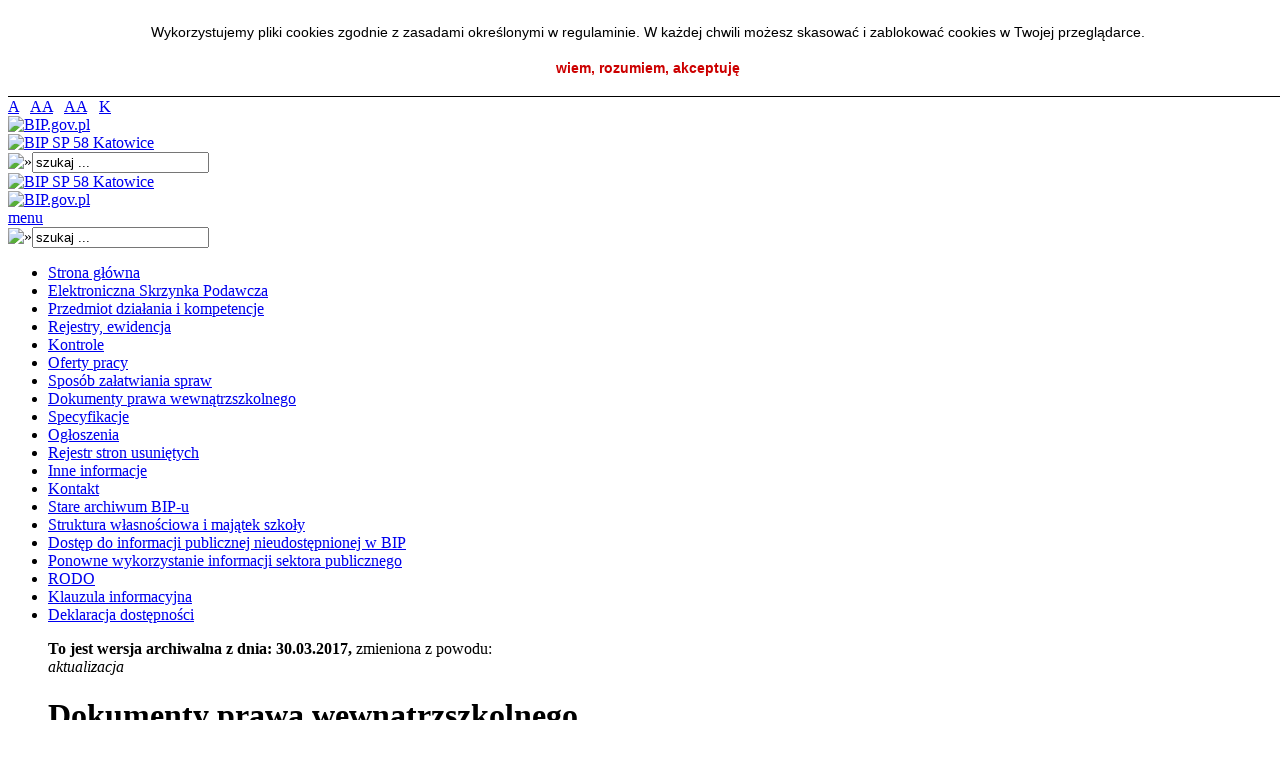

--- FILE ---
content_type: text/html; charset=UTF-8
request_url: http://bip.sp58katowice.pl/index.php?id=234
body_size: 5076
content:


<!DOCTYPE html PUBLIC "-//W3C//DTD XHTML 1.0 Transitional//EN" "http://www.w3.org/TR/xhtml1/DTD/xhtml1-transitional.dtd">
<html xmlns="http://www.w3.org/1999/xhtml" xml:lang="pl" lang="pl">
<head>
<meta name="viewport" content="width=device-width, initial-scale=1.0" />
<meta http-equiv="Content-Type" content="text/html; charset=utf-8" />
<meta name="Author" content="Marcin Wysmułek Twórcy.pl" />
<meta name="Generator" content="MegaBIP / SmodFUM" />
<meta name="Authoring_Tool" content="MegaBIP //www.megabip.pl --- SmodFUM // www.smod.pl /" />

<meta name="Classification" content="Biuletyn" />
<meta name="Description" content="BIP SP 58 Katowice" />
<meta name="KeyWords" content="BIP SP 58 Katowice" />
<script language="JavaScript">
function smodcookclose()
{
   document.getElementById('divcook').style.display="none";
   document.cookie = "smodcook=true; path=/; max-age=2592000;";
}

var smodcooktext='<div id="divcook" style="padding: 20px 0; width: 100%; background: #ffffff; text-align: center; color: #000000; font-size: 14px; font-family: Tahoma, sans-serif; position: fixed; top: 0; z-index: 999; border-bottom: 1px solid #000000;"><div style="text-align: center; margin: auto; width: 80%; line-height: 25px">Wykorzystujemy pliki cookies zgodnie z zasadami określonymi w regulaminie. W każdej chwili możesz skasować i zablokować cookies w Twojej przeglądarce.</div><div onclick="smodcookclose()" style="cursor: pointer; text-align: center; margin: 15px 0 0 0; color: #cc0000; font-weight: bold;">wiem, rozumiem, akceptuję</div></div>';

if(document.cookie.indexOf('smodcook=true') === -1)
{
   document.write(smodcooktext);
}

</script>

<link href="favicon.ico" rel="szablony/olive/shortcut icon" />
<link href="favicon.ico" rel="szablony/olive/bookmark icon" />


<title>Dokumenty prawa wewnątrzszkolnego</title>
<link rel="stylesheet" type="text/css" href="szablony/olive/style.css" />
<link rel="stylesheet" type="text/css" href="szablony/olive/a.css" />

</head>
<body><div id="main">
<div id="iq">
<div id="iq2">

<a href="index.php?asize=a"><img src="szablony/olive/images/iqa1a.png" alt="A" width="20" height="13" /></a><br /><a href="index.php?asize=aa"><img src="szablony/olive/images/iqa1aa.png" alt="AA" width="20" height="17" /></a><br /><a href="index.php?asize=aaa"><img src="szablony/olive/images/iqa1aaa.png" alt="AAA" width="20" height="20" /></a></div>

<a href="index.php?contrast=nc"><img src="szablony/olive/images/iqa1.png" class="a" alt="A" width="30" height="30" /></a><br />
<a href="index.php?contrast=c" class="contrast"><img src="szablony/olive/images/iqa2.png" class="a" alt="A" width="30" height="30" /></a></div>

<div id="iqtel">
<div id="iq2">
	<a href="index.php?asize=a" class="a">A</a>  &nbsp;
	<a href="index.php?asize=aa" class="aa">AA</a>  &nbsp;
	<a href="index.php?asize=aaa" class="aaa">AA</a>  &nbsp;

<a href="index.php?contrast=c" class="contrast">K</a>
</div>
<!-- <a href="#">RSS</a> -->
</div>

<div id="winieta">
<div id="logobip">

<a href="http://www.bip.gov.pl" target="_blank"><img src="szablony/olive/images/logo_bip.png" alt="BIP.gov.pl" width="198" height="72" /></a></div>

<a href="index.php"><img src="images/upload/logo.jpg" alt="BIP SP 58 Katowice" width="300" height="85" /></a>
<div id="search">
<form name="szukajf" action="index.php" method="post">

<img onclick="javascript:document.szukajf.submit()" style="cursor:pointer" src="szablony/olive/images/searchgo.png" alt="&raquo;" width="59" height="59" /><input title="szukaj ..." type="text" name="szukaj" value="szukaj ..." onblur="if(this.value=='') this.value='szukaj ...';" onfocus="if(this.value=='szukaj ...') this.value='';" />
<input type="hidden" name="bezposrednio" value="1" />
</form>
</div>
</div>

<div id="winietatel">
<div id="logof">

<a href="index.php"><img src="images/upload/logo2.jpg" alt="BIP SP 58 Katowice" width="120" height="34" /></a></div>
<div id="logobip">

<a href="http://www.bip.gov.pl" target="_blank"><img style="" src="szablony/olive/images/logo_bip2.png" alt="BIP.gov.pl" width="120" height="44" /></a></div>

<div id="search">

<div id="menutel"><a href="index.php?id=3">menu</a></div>
<form name="szukajf2" action="index.php" method="post">
<img onclick="javascript:document.szukajf2.submit()" style="cursor:pointer" src="szablony/olive/images/searchgo2.png" alt="&raquo;" width="30" height="30" class="tel" /><input title="szukaj ..." type="text" name="szukaj" value="szukaj ..." onblur="if(this.value=='') this.value='szukaj ...';" onfocus="if(this.value=='szukaj ...') this.value='';" />
<input type="hidden" name="bezposrednio" value="1" />
</form>
</div>

</div>


<div id="cont">


<div id="menu">

<ul>
<li id="pm591"><a href="index.php?id=591,0,0">Strona główna</a>
</li>
<li id="pm406"><a href="index.php?id=406,0,0">Elektroniczna Skrzynka Podawcza</a>
</li>
<li id="pm86"><a href="index.php?id=86,0,0">Przedmiot działania i kompetencje</a>
</li>
<li id="pm374"><a href="index.php?id=374,0,0">Rejestry, ewidencja</a>
</li>
<li id="pm594"><a href="index.php?id=594,0,0">Kontrole</a>
</li>
<li id="pm61"><a href="index.php?id=61,0,0">Oferty pracy</a>
</li>
<li id="pm253"><a href="index.php?id=253,0,0">Sposób załatwiania spraw</a>
</li>
<li id="pm596"><a href="index.php?id=596,0,0">Dokumenty prawa wewnątrzszkolnego</a>
</li>
<li id="pm196"><a href="index.php?id=196,0,0">Specyfikacje</a>
</li>
<li id="pm588"><a href="index.php?id=588,0,0">Ogłoszenia</a>
</li>
<li id="pm5"><a href="index.php?id=5,0,0">Rejestr stron usuniętych</a>
</li>
<li id="pm373"><a href="index.php?id=373,0,0">Inne informacje</a>
</li>
<li id="pm396"><a href="index.php?id=396,0,0">Kontakt</a>
</li>
<li id="pm79"><a href="index.php?id=79,0,0">Stare archiwum BIP-u</a>
</li>
<li id="pm444"><a href="index.php?id=444,0,0">Struktura własnościowa i majątek szkoły</a>
</li>
<li id="pm394"><a href="index.php?id=394,0,0">Dostęp do informacji publicznej nieudostępnionej w BIP​</a>
</li>
<li id="pm382"><a href="index.php?id=382,0,0">Ponowne wykorzystanie informacji sektora publicznego</a>
</li>
<li id="pm443"><a href="index.php?id=443,0,0">RODO</a>
</li>
<li id="pm442"><a href="index.php?id=442,0,0">Klauzula informacyjna</a>
</li>
<li id="pm458"><a href="index.php?id=458,0,0">Deklaracja dostępności</a>
</li>
</ul></div>

<div id="content">








<a name="gora"></a>
<ul>
<div class="komunikat">
<b>To jest wersja archiwalna z dnia: 30.03.2017,</b> zmieniona z powodu:<br /><i>aktualizacja</i>
</div>
<h1>Dokumenty prawa wewnątrzszkolnego</h1>
<p><strong><a href="http://bip.zsi1katowice.pl/Dokumenty/1statut.pdf">Statut Zespołu Szk&oacute;ł Integracyjnych nr 1 -&nbsp;</a>tekst jednolity</strong></p>

<p><strong><a href="http://bip.zsi1katowice.pl/Dokumenty/statutSP15.pdf">Statut Szkoły Podstawowej z Oddziałami Integracyjnymi nr 58</a> - tekst jednolity</strong></p>

<p><strong><a href="http://bip.zsi1katowice.pl/Dokumenty/statutGI15.pdf">Statut Gimnazjum Integracyjnego nr 36</a> - tekst jednolity</strong></p>

<p><strong><a href="http://bip.zsi1katowice.pl/Dokumenty/koncepcja2016.pdf" target="_blank">&nbsp;Koncepcja rozwoju szkoły</a></strong></p>

<p><a href="http://bip.zsi1katowice.pl/Dokumenty/progwych16-17.pdf" target="_blank"><strong>Program wychowawczy ZSI nr 1</strong></a></p>

<p><a href="http://bip.zsi1katowice.pl/Dokumenty/strategia.pdf"><strong>zał. nr 1 -&nbsp;</strong><strong>Strategia działań wychowawczych i zapobiegawczych</strong><strong>oraz interwencyjnych&nbsp;</strong><strong>wobec dzieci i młodzieży zagrożonych uzależnieniem</strong></a></p>

<p><a href="http://bip.zsi1katowice.pl/Dokumenty/pps.pdf" target="_blank"><strong>&nbsp;Program profilaktyki szkolnej 2015-2018</strong></a></p>

<p><a href="http://bip.zsi1katowice.pl/Dokumenty/plan_PW_2016_2017.pdf"><strong>Plan profilaktyczno-wychowawczy na rok 2016/2017</strong></a></p>

<p><a href="http://bip.zsi1katowice.pl/Dokumenty/SSD_9-2014_n.pdf" target="_blank"><strong>Szkolny System Dyscyplinarny</strong></a></p>

<p><a href="http://bip.zsi1katowice.pl/Dokumenty/regulaminprzerw.pdf" target="_blank"><strong>&nbsp;Regulamin spędzania przerw</strong></a></p>

<p><a href="http://bip.zsi1katowice.pl/Dokumenty/reg.swietkica.pdf"><strong>Regulamin świetlicy</strong></a></p>

<p><a href="http://bip.zsi1katowice.pl/Dokumenty/regradyped.pdf" target="_blank"><strong><strong>Regulamin Rady Pedagogicznej Zespołu Szk&oacute;ł Integracyjnych nr 1 im. Roberta Oszka w Katowicach</strong></strong></a></p>

<p><strong><a href="http://bip.zsi1katowice.pl/Dokumenty/regulaminwycieczek-2014.pdf" target="_blank">Regulamin wycieczek</a></strong></p>

<p><a href="http://bip.zsi1katowice.pl/Dokumenty/szafki.pdf" target="_blank"><strong>&nbsp;Regulamin i zasady korzystania z szafek szkolnych</strong></a></p>

<p><a href="http://bip.zsi1katowice.pl/Dokumenty/szafka.pdf"><strong>oświadczenie rodzica i ucznia - szafki szkolne</strong></a></p>

<p><strong><a href="http://bip.zsi1katowice.pl/Dokumenty/rodziceszkola.pdf">Zasady przebywania rodzic&oacute;w/prawnych opiekun&oacute;w oraz innych os&oacute;b niebędących pracownikami na terenie ZSI nr 1</a></strong></p>

<p><a href="http://zsi1katowice.pl/images/Szkola-baza/uchwaa-nadanie%20imienia.jpg" target="_blank"><strong><img src="http://zsi1katowice.pl/images/jdownloads/fileimages/jpeg.png" style="height:30px; margin:0px" />&nbsp;Uchwała Rady Miasta Katowice w sprawie nadania imienia Roberta Oszka Gimnazjum Integracyjnemu nr 36</strong></a></p>

<p><a href="http://zsi1katowice.pl/phocadownload/dokumenty_szkolne/proc_przydzielania_zastepstw_i_nadgodz.pdf" target="_blank"><strong>Procedura przydzielania nauczycielom zastępstw doraźnych oraz rozliczania czasu pracy w&nbsp;ramach godzin ponadwymiarowych</strong></a></p>

<p>&nbsp;</p>

<p><strong>Procedury postępowania interwencyjnego:</strong></p>

<ul>
	<li><a href="http://zsi1katowice.pl/phocadownload/dokumenty_szkolne/proc_niepodjecie.pdf" target="_blank"><strong>&nbsp;Procedura postępowania w przypadku niepodjęcia nauki szkolnej</strong></a></li>
	<li><a href="http://zsi1katowice.pl/phocadownload/dokumenty_szkolne/proc-absencja.pdf" target="_blank"><strong>Procedura postępowania w sytuacjach nieusprawiedliwionej absencji ucznia</strong></a></li>
	<li><a href="http://zsi1katowice.pl/phocadownload/dokumenty_szkolne/proc-przemoc.pdf" target="_blank"><strong>Procedura postępowania wobec przemocy r&oacute;wieśniczej</strong></a></li>
	<li><a href="http://zsi1katowice.pl/phocadownload/dokumenty_szkolne/proc_przemoc_rodzina.pdf" target="_blank"><strong>&nbsp;Procedura postępowania w sytuacji powzięcia podejrzenia o stosowaniu przemocy w rodzinie ucznia</strong></a></li>
	<li><a href="http://zsi1katowice.pl/phocadownload/dokumenty_szkolne/proc_posiadanie.pdf" target="_blank"><strong>Procedura postępowania w przypadku domniemania posiadania przez ucznia substancji psychoaktywnych</strong></a></li>
	<li><a href="http://zsi1katowice.pl/phocadownload/dokumenty_szkolne/proc_znalezienie_psychoakt.pdf" target="_blank"><strong>&nbsp;Procedura postępowania w sytuacji znalezienia przez nauczyciela substancji psychoaktywnej</strong></a></li>
	<li><a href="http://zsi1katowice.pl/phocadownload/dokumenty_szkolne/proc_demoralizacja.pdf" target="_blank"><strong>Procedura postępowania w przypadku uzyskania informacji, że uczeń używa alkoholu lub innych środk&oacute;w w celu wprowadzania się w stan odurzenia, uprawia nierząd bądź przejawia inne zachowania świadczące o&nbsp;demoralizacji</strong></a></li>
	<li><a href="http://zsi1katowice.pl/phocadownload/dokumenty_szkolne/proc_podejrzenie.pdf" target="_blank"><strong>&nbsp;Procedura postępowania w przypadku podejrzenia, że uczeń znajduje się pod wpływem alkoholu lub narkotyk&oacute;w</strong></a></li>
	<li><a href="http://zsi1katowice.pl/phocadownload/dokumenty_szkolne/proc_czyn_karalny.pdf" target="_blank"><strong>&nbsp;Procedura postępowania wobec ucznia &ndash; sprawcy czynu karalnego lub przestępstwa</strong></a></li>
	<li><a href="http://zsi1katowice.pl/phocadownload/dokumenty_szkolne/proc_ofiara_przemocy.pdf" target="_blank"><strong>&nbsp;Procedura postępowania wobec ucznia, kt&oacute;ry stał się ofiarą czynu karalnego lub przestępstwa</strong></a></li>
	<li><a href="http://zsi1katowice.pl/phocadownload/dokumenty_szkolne/proc_kryzysowa.pdf" target="_blank"><strong>&nbsp;Procedura reagowania w przypadkach kryzysu związanego z&nbsp;zagrożeniem życia &ndash; pr&oacute;by samob&oacute;jczej ucznia</strong></a></li>
	<li><a href="http://zsi1katowice.pl/phocadownload/dokumenty_szkolne/tok_trudny_wychowaw.pdf" target="_blank"><strong>&nbsp;Tok postępowania nauczyciela i wychowawcy klasy w sytuacjach trudnych wychowawczo</strong></a></li>
	<li><a href="http://zsi1katowice.pl/phocadownload/dokumenty_szkolne/proc_info-o-postepach.pdf" target="_blank"><strong><strong><strong>&nbsp;</strong></strong>Procedura przekazywania rodzicom informacji o postępach i trudnościach uczni&oacute;w w nauce</strong></a></li>
</ul>

<p><strong>​</strong></p>

<p><strong><a href="http://bip.zsi1katowice.pl/Dokumenty/atakterrorystyczny.pdf">Instrukcja na wypadek ataku terrorystycznego</a></strong></p>

<p>&nbsp;</p>

<p><strong>&nbsp;<a href="http://bip.zsi1katowice.pl/Dokumenty/procppp15-16.pdf"><strong>&nbsp;</strong>Procedura organizowania pomocy psychologiczno-pedagogicznej 2015/2016</a></strong></p>

<p><a href="http://bip.zsi1katowice.pl/Dokumenty/projektyedu16-16.pdf" target="_blank"><strong>&nbsp;Procedury realizacji projekt&oacute;w edukacyjnych</strong></a></p>

<p><a href="http://bip.zsi1katowice.pl/Dokumenty/regICIM.pdf"><strong>Regulamin Internetowego Centrum Informaci Mutimedialne</strong>j</a></p>

<p><strong><a href="http://bip.zsi1katowice.pl/Dokumenty/regbib.pdf">Regulamin biblioteki</a></strong></p>

<p><a href="http://bip.zsi1katowice.pl/Dokumenty/regpogr.pdf" target="_blank"><strong>&nbsp;Regulamin wypożyczania bezpłatnych podręcznik&oacute;w oraz materiał&oacute;w edukacyjnych</strong></a></p>

<p><a href="http://zsi1katowice.pl/phocadownload/dokumenty_szkolne/proc_ewidenc_b-podrecznikow.pdf" target="_blank"><strong>&nbsp;Procedura ewidencjonowania i udostępniania podręcznik&oacute;w, materiał&oacute;w edukacyjnych i&nbsp;materiał&oacute;w ćwiczeniowych&nbsp;</strong></a></p>

<p><a href="http://bip.zsi1katowice.pl/Dokumenty/duplikat.pdf" target="_blank"><strong>&nbsp;Procedura wydawania duplikat&oacute;w legitymacji szkolnej, świadectwa szkolnego i&nbsp;pobierania opłat za te czynności</strong></a></p>

<p><a href="http://zsi1katowice.pl/phocadownload/dokumenty_szkolne/proc_obow-szkolnego.pdf" target="_blank"><strong>&nbsp;Procedura kontrolowania przez nauczycieli spełniania obowiązku szkolnego</strong></a></p>

<p><a href="http://zsi1katowice.pl/phocadownload/dokumenty_szkolne/proc_wdn.pdf" target="_blank"><strong>&nbsp;Procedura dofinansowania form doskonalenia zawodowego</strong></a></p>

<p><a href="http://bip.zsi1katowice.pl/Dokumenty/proceduradokumentacji2016.pdf"><strong>&nbsp;Procedury dotyczące prowadzenia dokumentacji przebiegu nauczania</strong></a></p>

<p><a href="http://zsi1katowice.pl/phocadownload/dokumenty_szkolne/proc_zabezpieczaniantacji.pdf" target="_blank"><strong>&nbsp;Procedura zabezpieczania dokumentacji przebiegu nauczania</strong></a></p>

<p><a href="http://bip.zsi1katowice.pl/Dokumenty/proceduramonitoring.pdf"><strong>Procedura funkcjonowania monitoringu wizyjnego w ZSI nr 1</strong></a></p>

<p><a href="http://zsi1katowice.pl/phocadownload/dokumenty_szkolne/proc_obserwacji.pdf" target="_blank">&nbsp;<strong>Procedura obserwacji zajęć</strong></a></p>

<p><a href="http://zsi1katowice.pl/phocadownload/dokumenty_szkolne/procedura_oszek.pdf" target="_blank"><strong>&nbsp;Procedura nadania imienia Roberta Oszka Gimnazjum Integracyjnemu nr&nbsp;36</strong></a></p>

<p>&nbsp;</p>

<p><strong>Procedury awansu zawodowego nauczycieli:</strong></p>

<ul>
	<li><a href="http://zsi1katowice.pl/phocadownload/Awans/Procedura_na-kontraktowego.pdf" target="_blank"><strong>&nbsp;Procedura awansu na stopień nauczyciela kontraktowego</strong></a></li>
	<li><a href="http://zsi1katowice.pl/phocadownload/Awans/Procedura-na_mianowanego.pdf" target="_blank"><strong>&nbsp;Procedura awansu na stopień nauczyciela mianowanego</strong></a></li>
	<li><a href="http://zsi1katowice.pl/phocadownload/Awans/Procedura_na-dyplomowanego.pdf" target="_blank"><strong>&nbsp;Procedura awansu na stopień nauczyciela dyplomowanego</strong></a></li>
</ul>

<p>&nbsp;</p>

<p><a href="http://zsi1katowice.pl/phocadownload/dokumenty_szkolne/zarz_mundurek.pdf" target="_blank"><strong>&nbsp;Zarządzenie nr 12/2008/2009</strong></a></p>

<p><a href="http://zsi1katowice.pl/phocadownload/bip/reg2014.pdf" target="_blank"><strong>&nbsp;Regulamin Zakładowego Funduszu Świadczeń Socjalnych</strong></a></p>

<p>&nbsp;</p>

<ul>
	<li><strong>Załącznik nr 1</strong></li>
	<li><strong>Załącznik nr 2</strong></li>
	<li><strong>Załącznik nr 3</strong></li>
	<li><strong>Załącznik nr 4</strong></li>
	<li><strong>Załącznik nr 5</strong></li>
	<li><strong>Załącznik nr 5a</strong></li>
	<li>Załącznik nr 6: wzory</li>
	<li><a href="http://bip.zsi1katowice.pl/Dokumenty/6awniosekoswiadczenie.pdf"><strong>&nbsp;Załącznik nr 6a</strong></a></li>
	<li><a href="http://zsi1katowice.pl/phocadownload/bip/nowy6b.pdf"><strong>&nbsp;Załącznik nr 6b</strong></a></li>
	<li><a href="http://zsi1katowice.pl/phocadownload/socjalny/zal-6c_zapomoga%20rzeczowa.pdf"><strong>&nbsp;Załącznik nr 6c</strong></a></li>
	<li><strong><a href="http://zsi1katowice.pl/phocadownload/socjalny/zal-6d_pozyczka%20mieszkaniowa.pdf">&nbsp;Załącznik nr 6d</a></strong></li>
	<li><a href="http://zsi1katowice.pl/phocadownload/socjalny/umowa.pdf"><strong>Umowa</strong></a></li>
</ul>

<p><strong>&nbsp;</strong></p>

<p><strong><a href="http://zsi1katowice.pl/phocadownload/bip/regrp.pdf" target="_blank">&nbsp;</a><a href="http://zsi1katowice.pl/phocadownload/bip/regulaminpkzp.pdf">Regulamin funduszu zapomogowego z PKZP przy zespole obsługi jednostek oświatowych</a></strong></p>

<p>&nbsp;</p>

<div class="cb">&nbsp;</div>
<a href="#gora">&uArr; do góry strony &uArr;</a>
<div id="metryka">
	<div id="metryka2">
	<div id="metryka3">
	<div id="metryka4">
<a href="druk.php?id=234" target="_blank"><img src="szablony/olive/images/druk.png" alt="wersja do druku" name="wersja do druku" width="20" height="25" /></a>
</div>



<a href="index.php?id=596">Wersja aktualna tej strony</a>
</div>
Opublikował: <b>Małgorzata Błotko</b>
	<br />Publikacja dnia: <b>30.03.2017</b>
	</div>
	Podpisał: <b> </b>
	<br />Dokument z dnia: <b>30.03.2017</b>
	<br />Dokument oglądany razy: <b>5555</b>
</div>
<div id="metrykat">
<div id="metryka4">
<a href="druk.php?id=234" target="_blank"><img src="szablony/olive/images/druk.png" alt="wersja do druku" name="wersja do druku" width="20" height="25" /></a>
</div>



<a href="index.php?id=596">Wersja aktualna tej strony</a>
</div>

</div>


</div>
<div id="foot">
<div id="footmenu">


<a href="index.php?id=3" >mapa strony</a>
&nbsp;&nbsp;&nbsp;|&nbsp;&nbsp;&nbsp;

<a href="index.php?id=56" >instrukcja korzystania z BIP</a>
</div>

<a href="index.php?id=2" >zastrzeżenia prawne</a></div>
<div id="info" style="visibility: visible; z-index: 9999999;">
Strona podmiotowa Zespół Szkół Integracyjnych nr 1 w Katowicach
</div>
</div>
<div id="info2" style="visibility: visible; z-index: 9999999;"></div>
<br />
<br />



</body>
</html>
